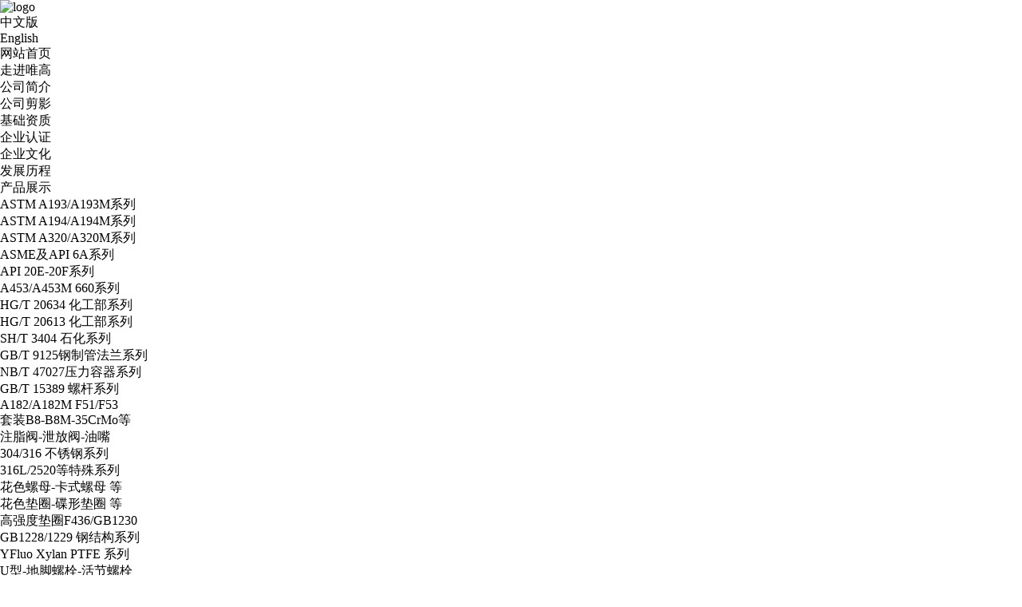

--- FILE ---
content_type: text/html; charset=utf-8
request_url: http://www.weigaobzj.com/default.aspx?pageid=2&pageType=detail&id=146
body_size: 40201
content:
<!DOCTYPE html>
<html>
<head>
<meta http-equiv="Content-Type" content="text/html; charset=utf-8">
<meta name="keywords" content="天津唯高五金标准件有限公司">
<meta name="description" content="天津唯高五金标准件有限公司">
<meta name="author" content="天津唯高五金标准件有限公司">
<title>产品展示 --- 天津唯高五金标准件有限公司</title>
<link rel="shortcut icon" href="http://zjwg.a9.nw-host.com/favicon.ico" type="image/x-icon">
<link type="text/css" rel="stylesheet" href="/online_editsite/module_templates/page_common/default/css_style/old_page.css">
<link type="text/css" rel="stylesheet" href="/online_editsite/module_templates/page_common/default/container/styles/page.css">
<script language="javascript">
window.APP_PUBLIC_PATH = "http://mofine.a9.nw-host.com/build/";
window._PAGE_DATA_ = [];
</script>
<script type="text/javascript" src="http://mofine.a9.nw-host.com/build/bower_components/jquery/dist/jquery.min.js"> </script>
<link type="text/css" rel="stylesheet" href="/online_editsite/webjsonhtml_ashx/web_cssOnlineEditing.ashx?isEditing=0">
<script src="/online_editsite/webjsonhtml_ashx/web_jsOnlineEditing.ashx?isEditing=0"> </script> </link>
<link rel="icon" href="http://zjwg.a9.nw-host.com/favicon.ico" type="image/x-icon">
<link rel="alternate" type="application/rss+xml" href="/cn/rss/rss_products.xml" title="RSS 2.0 for (天津唯高五金标准件有限公司)产品展示">
<link rel="alternate" type="application/atom+xml" href="/cn/atom/atom_products.xml" title="Atom 1.0 for (天津唯高五金标准件有限公司)产品展示">
<link rel="stylesheet" type="text/css" href="/templates/css_style/layout.css">
<script type="text/javascript" src="/jscript/more_sort.js"></script>
<script type="text/javascript" src="/jscript/public.js"></script>
<script type="text/javascript" src="/jscript/usefor_user.js"></script>
<script type="text/javascript" src="/jscript/ajax.js" language="javascript"></script>
<script type="text/javascript" src="/jscript/new_common.js" language="javascript"></script>
<script type="text/javascript" src="/jscript/swfobject.js"></script>
<script type="text/javascript" src="/jscript/domtab.js" language="javascript"></script>
<script type="text/javascript" src="/templates/jscript/temp_public.js" language="javascript"></script>
<script type="text/javascript" src="/onlinejs/siteedit_initjs.asp"></script>

<script type="text/javascript" src="/templates/jscript/menu/ddsmoothmenu.js">
</script><!--[if IE 6]><script src="/templates/jscript/pngAlaph.js"></script>
<script>
			DD_belatedPNG.fix('.line,.container,.i_n_list,h3,tt,img,div,li,ul,a,a:hober,.png,.navactive:hover,.nava:hover,.selected,.navaactive,.navactive');
		</script><![endif]--></head>
<body><div style="height: 0px; width: 100%; position: relative;">
<div data-type="container" data-id="old-default" id="old-default" class="old-default"> <style type="text/css">#old-default{width: 980px; }</style>
</div>
</div>
<div style="height: 0px; width: 100%; position: relative;">
<div data-type="container" data-id="page-default" id="page-default" class="page-default"> </div>
</div>
<style type="text/css">
            /*----设置BODY下顶级子模块样式-----*/
            #page-default{
                width: 1024px; 
            }
        </style>

<div class="header clearfix">
<div class="header_in">
<div class="logo" id="com_logo" editok="online">
<a href="/">
<img src="/upload/weblogo/2016052510253189.jpg" alt="logo">
</a>
</div>
<div class="language">
<li class="color">
<a href="/?lanid=1">中文版</a>
</li>
<li class="color">
<a href="/?lanid=2">English</a>
</li>
</div>
<div class="i_nav clearfix" id="com_mainmenu" editok="online">
<div id="smoothmenu1" class="ddsmoothmenu">
<ul>
<li class="navline">
<a href="/default.aspx?pageid=1" class="nava">网站首页</a>
</li>
<li class="navline">
<a href="/default.aspx?pageid=62" class="nava">走进唯高</a>
<ul>
<li>
<a href="/default.aspx?pageid=63">公司简介</a>
</li>
<li>
<a href="/default.aspx?pageid=64">公司剪影</a>
</li>
<li>
<a href="/default.aspx?pageid=65">基础资质</a>
</li>
<li>
<a href="/default.aspx?pageid=66">企业认证</a>
</li>
<li>
<a href="/default.aspx?pageid=69">企业文化</a>
</li>
<li>
<a href="/default.aspx?pageid=68">发展历程</a>
</li>
</ul>
</li>
<li class="navline">
<a href="/default.aspx?pageid=2" class="navaactive">产品展示</a>
<ul>
<li>
<a href="/default.aspx?pageid=2&amp;sortid=49">ASTM A193/A193M系列</a>
</li>
<li>
<a href="/default.aspx?pageid=2&amp;sortid=50">ASTM A194/A194M系列</a>
</li>
<li>
<a href="/default.aspx?pageid=2&amp;sortid=51">ASTM A320/A320M系列</a>
</li>
<li>
<a href="/default.aspx?pageid=2&amp;sortid=52">ASME及API 6A系列</a>
</li>
<li>
<a href="/default.aspx?pageid=2&amp;sortid=173">API 20E-20F系列</a>
</li>
<li>
<a href="/default.aspx?pageid=2&amp;sortid=54">A453/A453M 660系列</a>
</li>
<li>
<a href="/default.aspx?pageid=2&amp;sortid=53">HG/T 20634 化工部系列</a>
</li>
<li>
<a href="/default.aspx?pageid=2&amp;sortid=141">HG/T 20613 化工部系列</a>
</li>
<li>
<a href="/default.aspx?pageid=2&amp;sortid=142">SH/T 3404 石化系列</a>
</li>
<li>
<a href="/default.aspx?pageid=2&amp;sortid=143">GB/T 9125钢制管法兰系列</a>
</li>
<li>
<a href="/default.aspx?pageid=2&amp;sortid=144">NB/T 47027压力容器系列</a>
</li>
<li>
<a href="/default.aspx?pageid=2&amp;sortid=145">GB/T 15389 螺杆系列</a>
</li>
<li>
<a href="/default.aspx?pageid=2&amp;sortid=146">A182/A182M F51/F53</a>
</li>
<li>
<a href="/default.aspx?pageid=2&amp;sortid=147">套装B8-B8M-35CrMo等</a>
</li>
<li>
<a href="/default.aspx?pageid=2&amp;sortid=148">注脂阀-泄放阀-油嘴</a>
</li>
<li>
<a href="/default.aspx?pageid=2&amp;sortid=156">304/316 不锈钢系列</a>
</li>
<li>
<a href="/default.aspx?pageid=2&amp;sortid=149">316L/2520等特殊系列</a>
</li>
<li>
<a href="/default.aspx?pageid=2&amp;sortid=153">花色螺母-卡式螺母 等</a>
</li>
<li>
<a href="/default.aspx?pageid=2&amp;sortid=154">花色垫圈-碟形垫圈 等</a>
</li>
<li>
<a href="/default.aspx?pageid=2&amp;sortid=152">高强度垫圈F436/GB1230</a>
</li>
<li>
<a href="/default.aspx?pageid=2&amp;sortid=155">GB1228/1229 钢结构系列</a>
</li>
<li>
<a href="/default.aspx?pageid=2&amp;sortid=157">YFluo Xylan PTFE 系列</a>
</li>
<li>
<a href="/default.aspx?pageid=2&amp;sortid=150">U型-地脚螺栓-活节螺栓</a>
</li>
<li>
<a href="/default.aspx?pageid=2&amp;sortid=158">吊环螺钉和吊环螺母</a>
</li>
<li>
<a href="/default.aspx?pageid=2&amp;sortid=159">销轴-圆柱销-带孔销</a>
</li>
<li>
<a href="/default.aspx?pageid=2&amp;sortid=160">管法兰用缠绕式垫片</a>
</li>
<li>
<a href="/default.aspx?pageid=2&amp;sortid=161">其他特色产品系列</a>
</li>
<li>
<a href="/default.aspx?pageid=2&amp;sortid=162">非标产品定制系列</a>
</li>
<li>
<a href="/default.aspx?pageid=2&amp;sortid=165">ASTM A307-A563</a>
</li>
</ul>
</li>
<li class="navline">
<a href="/default.aspx?pageid=36" class="nava">质量保证</a>
<ul>
<li>
<a href="/default.aspx?pageid=36&amp;sortid=37">生产能力</a>
</li>
<li>
<a href="/default.aspx?pageid=36&amp;sortid=38">质量控制</a>
</li>
<li>
<a href="/default.aspx?pageid=36&amp;sortid=39">检测能力</a>
</li>
</ul>
</li>
<li class="navline">
<a href="/default.aspx?pageid=50" class="nava">产品标准</a>
<ul>
<li>
<a href="/default.aspx?pageid=51">螺柱产品标准</a>
</li>
<li>
<a href="/default.aspx?pageid=52">螺栓产品标准</a>
</li>
<li>
<a href="/default.aspx?pageid=53">螺母产品标准</a>
</li>
<li>
<a href="/default.aspx?pageid=54">产品材料、性能标准</a>
</li>
</ul>
</li>
<li class="navline">
<a href="/default.aspx?pageid=3" class="nava">新闻中心</a>
<ul>
<li>
<a href="/default.aspx?pageid=3&amp;sortid=123">公司新闻</a>
</li>
<li>
<a href="/default.aspx?pageid=3&amp;sortid=124">行业新闻</a>
</li>
</ul>
</li>
<li class="navline">
<a href="/default.aspx?pageid=5" class="nava">资料下载</a>
</li>
<li>
<a href="/default.aspx?pageid=24" class="nava">联系我们</a>
</li>
</ul>
</div>
</div>
</div>
</div>
<div class="clear">
</div>
<div class="p_banner" id="com_thenm_banner" editok="online">
<div id="otherbanner">
<ul>
<li class="" style="background-image:url('/upload/webbanner/banner3.jpg');display: list-item;">
<div class="wrapper">
<div class="banner_text" style="top: 66px;">
<p class="banner_text1" style="padding-top:0px; padding-bottom:0px;"><a href="#">唯高致力于：工业高中压阀门；海洋、船舶、化学、流体工程； 压力容器；石油化工装备；新能源、环保设备等行业紧固件配套。</a></p>
</div>
</div>
</li>
<li class="" style="background-image:url('/upload/webbanner/2016052811231123.jpg');display:none">
<div class="wrapper">
<div class="banner_text">
<p class="banner_text1"><a href="#">唯高Y牌：高中压紧固件领导品牌！</a></p>
</div>
</div>
</li>
<li class="" style="background-image:url('/upload/webbanner/2024032514250399.jpg');display:none">
<div class="wrapper">
<div class="banner_text">
<p class="banner_text1"><a href="#">唯高Y牌：高中压紧固件领导品牌！</a></p>
</div>
</div>
</li>
</ul>
</div>
<div id="otherbanner_number">
<ul>
<li class="number_select"></li>
<li></li>
<li></li>
</ul>
</div>
</div>
<div class="clear">
</div>
<div class="p_container clearfix">
<div class="edit_nullmodule" id="com_definedkeys_1" editok="online">
</div>
<div class="p_left">
<div class="sidebar" id="com_sort_products" editok="online">
<div class="sortnavt">产品分类<span>Products</span>
</div>
<div id="smoothmenu2" class="ddsmoothmenu-v">
<ul>
<li>
<a href="/default.aspx?pageid=2&amp;sortid=49" class="sortnava">ASTM A193/A193M系列</a>
<ul>
<li>
<a href="/default.aspx?pageid=2&amp;sortid=95">A193/A193M简介</a>
</li>
<li>
<a href="/default.aspx?pageid=2&amp;sortid=84">B7/B7M螺栓-螺柱系列</a>
<ul>
<li>
<a href="/default.aspx?pageid=2&amp;sortid=85">B7/B7M外六角螺栓</a>
</li>
<li>
<a href="/default.aspx?pageid=2&amp;sortid=86">B7/B7M内六角螺栓</a>
</li>
<li>
<a href="/default.aspx?pageid=2&amp;sortid=87">B7/B7M活节螺栓</a>
</li>
<li>
<a href="/default.aspx?pageid=2&amp;sortid=88">B7/B7M法兰面螺栓</a>
</li>
<li>
<a href="/default.aspx?pageid=2&amp;sortid=100">B7/B7M螺柱-双头</a>
</li>
</ul>
</li>
<li>
<a href="/default.aspx?pageid=2&amp;sortid=96">B8/B8M螺栓-螺柱系列</a>
<ul>
<li>
<a href="/default.aspx?pageid=2&amp;sortid=98">B8/B8M外六角螺栓</a>
</li>
<li>
<a href="/default.aspx?pageid=2&amp;sortid=99">B8/B8M内六角螺栓</a>
</li>
<li>
<a href="/default.aspx?pageid=2&amp;sortid=101">B8/B8M活节螺栓</a>
</li>
<li>
<a href="/default.aspx?pageid=2&amp;sortid=102">B8/B8M法兰面螺栓</a>
</li>
<li>
<a href="/default.aspx?pageid=2&amp;sortid=103">B8/B8M螺柱-双头</a>
</li>
<li>
<a href="/default.aspx?pageid=2&amp;sortid=112">B8/B8M-CL2系列</a>
</li>
</ul>
</li>
<li>
<a href="/default.aspx?pageid=2&amp;sortid=97">B16螺栓-螺柱系列</a>
<ul>
<li>
<a href="/default.aspx?pageid=2&amp;sortid=104">B16外六角螺栓</a>
</li>
<li>
<a href="/default.aspx?pageid=2&amp;sortid=108">B16内六角螺栓</a>
</li>
<li>
<a href="/default.aspx?pageid=2&amp;sortid=105">B16螺柱-双头</a>
</li>
</ul>
</li>
<li>
<a href="/default.aspx?pageid=2&amp;sortid=109">B6螺栓-螺柱</a>
</li>
</ul>
</li>
<li>
<a href="/default.aspx?pageid=2&amp;sortid=50" class="sortnava">ASTM A194/A194M系列</a>
<ul>
<li>
<a href="/default.aspx?pageid=2&amp;sortid=120">A194/A194M简介</a>
</li>
<li>
<a href="/default.aspx?pageid=2&amp;sortid=89">Gr.2H等级螺母</a>
</li>
<li>
<a href="/default.aspx?pageid=2&amp;sortid=90">Gr.2HM等级螺母</a>
</li>
<li>
<a href="/default.aspx?pageid=2&amp;sortid=91">Gr.4等级螺母</a>
</li>
<li>
<a href="/default.aspx?pageid=2&amp;sortid=92">Gr.6等级螺母</a>
</li>
<li>
<a href="/default.aspx?pageid=2&amp;sortid=93">Gr.7等级螺母</a>
</li>
<li>
<a href="/default.aspx?pageid=2&amp;sortid=94">Gr.7M等级螺母</a>
</li>
<li>
<a href="/default.aspx?pageid=2&amp;sortid=106">Gr.8等级螺母</a>
</li>
<li>
<a href="/default.aspx?pageid=2&amp;sortid=107">Gr.8M等级螺母</a>
</li>
<li>
<a href="/default.aspx?pageid=2&amp;sortid=163">细牙及超级细牙螺母</a>
</li>
</ul>
</li>
<li>
<a href="/default.aspx?pageid=2&amp;sortid=51" class="sortnava">ASTM A320/A320M系列</a>
<ul>
<li>
<a href="/default.aspx?pageid=2&amp;sortid=111">A320/A320M简介</a>
</li>
<li>
<a href="/default.aspx?pageid=2&amp;sortid=110">L7/L7M外六角螺栓</a>
</li>
<li>
<a href="/default.aspx?pageid=2&amp;sortid=114">L7/L7M内六角螺栓</a>
</li>
<li>
<a href="/default.aspx?pageid=2&amp;sortid=113">L7/L7M螺柱-双头</a>
</li>
<li>
<a href="/default.aspx?pageid=2&amp;sortid=115">B8/B8M螺栓-螺柱系列</a>
</li>
</ul>
</li>
<li>
<a href="/default.aspx?pageid=2&amp;sortid=52" class="sortnava">ASME及API 6A系列</a>
<ul>
<li>
<a href="/default.aspx?pageid=2&amp;sortid=116">SA-193/194/320简介</a>
</li>
<li>
<a href="/default.aspx?pageid=2&amp;sortid=166">ASME 六角螺栓系列</a>
</li>
<li>
<a href="/default.aspx?pageid=2&amp;sortid=167">ASME 六角螺母系列</a>
</li>
<li>
<a href="/default.aspx?pageid=2&amp;sortid=168">ASME 螺柱-双头系列</a>
</li>
<li>
<a href="/default.aspx?pageid=2&amp;sortid=170">ASME 垫圈系列</a>
</li>
<li>
<a href="/default.aspx?pageid=2&amp;sortid=174">API 6A螺栓和螺母</a>
</li>
</ul>
</li>
<li>
<a href="/default.aspx?pageid=2&amp;sortid=173" class="sortnava">API 20E-20F系列</a>
</li>
<li>
<a href="/default.aspx?pageid=2&amp;sortid=54" class="sortnava">A453/A453M 660系列</a>
</li>
<li>
<a href="/default.aspx?pageid=2&amp;sortid=53" class="sortnava">HG/T 20634 化工部系列</a>
</li>
<li>
<a href="/default.aspx?pageid=2&amp;sortid=141" class="sortnava">HG/T 20613 化工部系列</a>
</li>
<li>
<a href="/default.aspx?pageid=2&amp;sortid=142" class="sortnava">SH/T 3404 石化系列</a>
</li>
<li>
<a href="/default.aspx?pageid=2&amp;sortid=143" class="sortnava">GB/T 9125钢制管法兰系列</a>
</li>
<li>
<a href="/default.aspx?pageid=2&amp;sortid=144" class="sortnava">NB/T 47027压力容器系列</a>
</li>
<li>
<a href="/default.aspx?pageid=2&amp;sortid=145" class="sortnava">GB/T 15389 螺杆系列</a>
</li>
<li>
<a href="/default.aspx?pageid=2&amp;sortid=146" class="sortnava">A182/A182M F51/F53</a>
</li>
<li>
<a href="/default.aspx?pageid=2&amp;sortid=147" class="sortnava">套装B8-B8M-35CrMo等</a>
</li>
<li>
<a href="/default.aspx?pageid=2&amp;sortid=148" class="sortnava">注脂阀-泄放阀-油嘴</a>
</li>
<li>
<a href="/default.aspx?pageid=2&amp;sortid=156" class="sortnava">304/316 不锈钢系列</a>
</li>
<li>
<a href="/default.aspx?pageid=2&amp;sortid=149" class="sortnava">316L/2520等特殊系列</a>
</li>
<li>
<a href="/default.aspx?pageid=2&amp;sortid=153" class="sortnava">花色螺母-卡式螺母 等</a>
</li>
<li>
<a href="/default.aspx?pageid=2&amp;sortid=154" class="sortnava">花色垫圈-碟形垫圈 等</a>
</li>
<li>
<a href="/default.aspx?pageid=2&amp;sortid=152" class="sortnava">高强度垫圈F436/GB1230</a>
</li>
<li>
<a href="/default.aspx?pageid=2&amp;sortid=155" class="sortnava">GB1228/1229 钢结构系列</a>
</li>
<li>
<a href="/default.aspx?pageid=2&amp;sortid=157" class="sortnava">YFluo Xylan PTFE 系列</a>
</li>
<li>
<a href="/default.aspx?pageid=2&amp;sortid=150" class="sortnava">U型-地脚螺栓-活节螺栓</a>
</li>
<li>
<a href="/default.aspx?pageid=2&amp;sortid=158" class="sortnava">吊环螺钉和吊环螺母</a>
</li>
<li>
<a href="/default.aspx?pageid=2&amp;sortid=159" class="sortnava">销轴-圆柱销-带孔销</a>
</li>
<li>
<a href="/default.aspx?pageid=2&amp;sortid=160" class="sortnava">管法兰用缠绕式垫片</a>
</li>
<li>
<a href="/default.aspx?pageid=2&amp;sortid=161" class="sortnava">其他特色产品系列</a>
</li>
<li>
<a href="/default.aspx?pageid=2&amp;sortid=162" class="sortnava">非标产品定制系列</a>
</li>
<li>
<a href="/default.aspx?pageid=2&amp;sortid=165" class="sortnava">ASTM A307-A563</a>
</li>
</ul>
</div>
</div>
<div class="p_con">
<div class="title02">
<h3>contact</h3>
<span>Contact Us</span>
</div>
<div class="p_con_c" id="com_singles_contact" editok="online"><div><strong><span style="font-size: 12px;">公司名称：天津唯高五金标准件有限公司</span></strong><span style="font-size: 12px;"><br>联系人:程万东 先生&nbsp;（大区经理）<br>电话：022-87802022<br>传真：022-<span style="font-size: 12px; text-wrap: wrap;">87802022</span></span><div><span style="font-size: 12px;">手机：<span style="font-size: 12px; white-space: normal;">13920030322，</span><span style="font-size: 12px; text-wrap: wrap;">13957508520</span></span></div><div><span style="font-size: 12px;"></span><span style="font-size: 12px;">刘姐：15222898723，<span style="font-size: 12px;">15222898788</span></span></div><div><span style="font-size: 12px;">地址：天津市 南开区<span style="font-size: 12px; white-space: normal;">新南马路五金城1区36栋110号</span></span></div><div><span style="font-size: 12px;">邮政编码：300112</span></div><span style="font-size: 12px;">邮件留言：</span><a style="text-decoration: underline; font-size: 12px;" href="http://tjweigao.b2b168.com/message.aspx" rel="nofollow"><span style="font-size: 12px;">在线询价</span></a><br><span style="font-size: 12px;">Messager：</span><a rel="nofollow"><img title="125170091" alt="125170091" src="http://wpa.qq.com/pa?p=1:125170091:1" border="0"></a><br><span style="font-size: 12px;">Q Q号码：</span><a style="text-decoration: underline; font-size: 12px;" title="QQ在线联系" href="tencent://message/?uin=125170091;Site=;Menu=yes"><span style="font-size: 12px;">125170091</span></a><span style="font-size: 12px;">&nbsp;<br></span><div><span style="font-size: 12px;"><span style="font-size: 12px;">&nbsp; &nbsp; &nbsp; &nbsp; &nbsp; &nbsp; &nbsp;：<span style="font-size: 12px;"></span><a style="text-decoration: underline; font-size: 12px;" title="QQ在线联系" href="tencent://message/?uin=125170091;Site=;Menu=yes"><span style="font-size: 12px;">1015213953</span></a><span style="font-size: 12px;"> </span></span><br>联系邮箱：</span></div><div><a style="text-decoration: underline; font-size: 12px;" href="mailto:yywgcx@163.com"><span style="font-size: 12px;">yywgcx@163.com</span></a></div><div><a style="text-decoration: underline; font-size: 12px;" href="mailto:yyweigao@163.com"><span style="font-size: 12px;">yyweigao@163.com</span></a></div><div><span style="font-size: 12px;">公司主页：&nbsp; <br></span><div><a style="text-decoration: underline; font-size: 12px;" class="mBlue" href="http://www.weigaobzj.com/" target="_blank"><span style="font-size: 12px;">http://www.weigaobzj.com</span></a><br></div></div></div></div>
</div>
<div class="edit_nullmodule" id="com_definedkeys_3" editok="online">
</div>
</div>
<div class="p_right">
<div class="p_right_bg">
<div class="title03" id="com_pmodule_the_viewtitle" editok="online"><h3>产品展示</h3>
<span>当前位置：<a href="/default.aspx">首页</a>&gt; <a id="position_nowtitle">产品展示</a></span>
</div>
<div class="p_about">
<div id="com_thenm_list" editok="online" class="content">
<div class="productview">
<h1 class="producttitle">Gr.B8/8等级四方头非标螺柱/螺母套装</h1>
<div class="productinfos">
<ul></ul>
</div>
<div class="productremark">
<p class="title">详细说明</p><script type="text/javascript" src="/ajax_asp/api_plus/view_permissions.asp?menuid=2&id=146"></script>
<div><div><div style="text-align: center;"><div><img alt="非标1.jpg" src="/upload/ueditor/image/20160613/14657889753439207.jpg" title="非标1.jpg"></div><div><br><p style="margin: 0px; padding: 0px; max-width: 100%; box-sizing: border-box !important; word-wrap: break-word !important; clear: both; min-height: 1em; white-space: pre-wrap; font-size: 16px; font-style: normal; font-variant: normal; font-weight: normal; letter-spacing: normal; orphans: auto; text-align: start; text-indent: 0px; text-transform: none; widows: 1; word-spacing: 0px; -webkit-text-stroke-width: 0px; color: rgb(45, 93, 125); font-family: 宋体; line-height: 1.5em; background-color: rgb(255, 255, 255);"><span style="font-size: 18px;"><strong style="margin: 0px; padding: 0px; max-width: 100%; box-sizing: border-box !important; word-wrap: break-word !important; line-height: 1.5em;"><span style="margin: 0px; padding: 0px; max-width: 100%; box-sizing: border-box ! important; word-wrap: break-word ! important;">唯高标准件私人定制：</span></strong></span></p><p style="margin: 0px; padding: 0px; max-width: 100%; box-sizing: border-box !important; word-wrap: break-word !important; clear: both; min-height: 1em; white-space: pre-wrap; font-size: 16px; font-style: normal; font-variant: normal; font-weight: normal; letter-spacing: normal; orphans: auto; text-align: start; text-indent: 0px; text-transform: none; widows: 1; word-spacing: 0px; -webkit-text-stroke-width: 0px; color: rgb(45, 93, 125); font-family: 宋体; line-height: 1.5em; background-color: rgb(255, 255, 255);"><span style="font-size: 18px;"><strong style="margin: 0px; padding: 0px; max-width: 100%; box-sizing: border-box !important; word-wrap: break-word !important;"><span style="margin: 0px; padding: 0px; max-width: 100%; box-sizing: border-box ! important; word-wrap: break-word ! important; font-size: 18px; line-height: 1.5em;"> &nbsp; &nbsp; A193/A194 Gr.B8/8等级</span></strong><strong style="margin: 0px; padding: 0px; max-width: 100%; box-sizing: border-box !important; word-wrap: break-word !important; font-size: 18px; line-height: 1.5em;"><strong style="margin: 0px; padding: 0px; max-width: 100%; box-sizing: border-box !important; word-wrap: break-word !important; color: rgb(45, 93, 125); font-family: 宋体; line-height: 1.5em; white-space: pre-wrap;"><span style="margin: 0px; padding: 0px; max-width: 100%; box-sizing: border-box ! important; word-wrap: break-word ! important; font-size: 18px;">四方头非标螺柱/螺母套装</span></strong>。</strong></span></p><p style="margin: 0px; padding: 0px; max-width: 100%; box-sizing: border-box ! important; word-wrap: break-word ! important; clear: both; min-height: 1em; white-space: pre-wrap; font-size: 16px; font-style: normal; font-variant: normal; font-weight: normal; letter-spacing: normal; text-align: center; text-indent: 0px; text-transform: none; word-spacing: 0px; color: rgb(45, 93, 125); font-family: 宋体; line-height: 1.5em; background-color: rgb(255, 255, 255);"><br></p><p style="margin: 0px; padding: 0px; max-width: 100%; box-sizing: border-box ! important; word-wrap: break-word ! important; clear: both; min-height: 1em; white-space: pre-wrap; font-size: 16px; font-style: normal; font-variant: normal; font-weight: normal; letter-spacing: normal; text-align: center; text-indent: 0px; text-transform: none; word-spacing: 0px; color: rgb(45, 93, 125); font-family: 宋体; line-height: 1.5em; background-color: rgb(255, 255, 255);"><br></p><p style="margin: 0px; padding: 0px; max-width: 100%; box-sizing: border-box !important; word-wrap: break-word !important; clear: both; min-height: 1em; white-space: pre-wrap; font-size: 16px; font-style: normal; font-variant: normal; font-weight: normal; letter-spacing: normal; orphans: auto; text-align: start; text-indent: 0px; text-transform: none; widows: 1; word-spacing: 0px; -webkit-text-stroke-width: 0px; color: rgb(45, 93, 125); font-family: 宋体; line-height: 1.5em; background-color: rgb(255, 255, 255);"><span style="font-size: 16px;"><strong style="margin: 0px; padding: 0px; max-width: 100%; box-sizing: border-box !important; word-wrap: break-word !important; font-size: 18px; line-height: 1.5em;"><strong style="margin: 0px; padding: 0px; max-width: 100%; box-sizing: border-box !important; word-wrap: break-word !important; font-size: 18px; line-height: 1.5em;"><span style="font-family: 微软雅黑; color: rgb(51, 51, 51);"><strong>1、螺柱：按图非标。</strong></span></strong></strong></span></p><p style="margin: 0px; padding: 0px; max-width: 100%; box-sizing: border-box !important; word-wrap: break-word !important; clear: both; min-height: 1em; white-space: pre-wrap; font-size: 16px; font-style: normal; font-variant: normal; font-weight: normal; letter-spacing: normal; orphans: auto; text-align: start; text-indent: 0px; text-transform: none; widows: 1; word-spacing: 0px; -webkit-text-stroke-width: 0px; color: rgb(45, 93, 125); font-family: 宋体; line-height: 1.5em; background-color: rgb(255, 255, 255);"><span style="font-size: 16px;"><strong style="margin: 0px; padding: 0px; max-width: 100%; box-sizing: border-box !important; word-wrap: break-word !important; font-size: 18px; line-height: 1.5em;"><strong style="margin: 0px; padding: 0px; max-width: 100%; box-sizing: border-box !important; word-wrap: break-word !important; font-size: 18px; line-height: 1.5em;"><span style="font-size: 16px; font-family: 微软雅黑; color: rgb(51, 51, 51);"><strong><br></strong></span></strong></strong></span></p><p style="background: white none repeat scroll 0% 0%; font-size-adjust: none; font-stretch: normal; text-align: left;"><span style="font-size: 16px;"><strong style="margin: 0px; padding: 0px; max-width: 100%; box-sizing: border-box !important; word-wrap: break-word !important; font-size: 18px; line-height: 1.5em;"><span style="font-size: 16px; font-family: 微软雅黑; color: rgb(51, 51, 51);"><strong>2、螺母可选外型标准尺寸有：</strong></span></strong><span style="color: rgb(51, 51, 51); font-size: 16px;"><span style="font-size: 16px; font-family: 微软雅黑; color: rgb(51, 51, 51);"><span style="color: rgb(51, 51, 51); font-family: Arial; font-size: 16px;">GB/T6170</span>、<span style="color: rgb(51, 51, 51); font-family: Arial; font-size: 16px;">GB<span style="color: rgb(51, 51, 51); font-family: Arial; font-size: 16px;">/T</span>6172</span>、<span style="color: rgb(51, 51, 51); font-family: Arial; font-size: 16px;">GB<span style="color: rgb(51, 51, 51); font-family: Arial; font-size: 16px;">/T</span>6175</span>、</span><span style="font-size: 16px; font-family: Arial; color: rgb(51, 51, 51);">GB<span style="color: rgb(51, 51, 51); font-family: Arial; font-size: 16px;">/T</span>9125</span><span style="font-size: 16px; font-family: 微软雅黑; color: rgb(51, 51, 51);">（大六角）、</span><span style="font-size: 16px; font-family: Arial; color: rgb(51, 51, 51);">HG<span style="color: rgb(51, 51, 51); font-family: Arial; font-size: 16px;">/T</span>20634</span><span style="font-size: 11pt; font-family: 微软雅黑; color: rgb(51, 51, 51);">（专用）、<span style="color: rgb(51, 51, 51); font-family: Arial; font-size: 16px;">HG<span style="color: rgb(51, 51, 51); font-family: Arial; font-size: 16px;">/T</span>20613</span>（专用）、<span style="color: rgb(51, 51, 51); font-family: Arial; font-size: 16px;">SH<span style="color: rgb(51, 51, 51); font-family: Arial; font-size: 16px;">/T</span>3404</span>、</span><span style="font-size: 16px; font-family: Arial; color: rgb(51, 51, 51);">DIN934<span style="color: rgb(51, 51, 51); font-family: 微软雅黑; font-size: 16px;">、<span style="color: rgb(51, 51, 51); font-size: 16px; font-family: arial,helvetica,sans-serif;">ISO4032、ISO4035</span><span style="font-size: 16px; font-family: Arial; color: rgb(51, 51, 51);"><span style="color: rgb(51, 51, 51); font-family: 微软雅黑; font-size: 16px;">、</span>UNI5587<span style="color: rgb(51, 51, 51); font-family: 微软雅黑; font-size: 16px;">重型、</span>UNI5588、</span></span>ANSI(UNC/UNF/UN)<span style="color: rgb(51, 51, 51); font-family: 微软雅黑; font-size: 16px;">美制标准粗牙</span>/<span style="color: rgb(51, 51, 51); font-family: 微软雅黑; font-size: 16px;">细牙</span>/8<span style="color: rgb(51, 51, 51); font-family: 微软雅黑; font-size: 16px;">牙恒牙、</span>ANSI/ASME B18.2.2<span style="color: rgb(51, 51, 51); font-family: 微软雅黑; font-size: 16px;">美制重型、</span>ASME B18.2.4.1M<span style="color: rgb(51, 51, 51); font-family: 微软雅黑; font-size: 16px;">、</span>ASME B18.2.4.2M<span style="color: rgb(51, 51, 51); font-family: 微软雅黑; font-size: 16px;">、</span>ASME B18.2.4.3M<span style="color: rgb(51, 51, 51); font-family: 微软雅黑; font-size: 16px;">、</span>ASME B18.2.4.6M<span style="color: rgb(51, 51, 51); font-family: 微软雅黑; font-size: 16px;">米制六角螺母等。</span></span></span></span></p><p style="background: white none repeat scroll 0% 0%; font-size-adjust: none; font-stretch: normal; text-align: left;"><span style="color: rgb(51, 51, 51); font-family: 微软雅黑; font-size: 16px;"><br></span></p><p style="background: white none repeat scroll 0% 0%; font-size-adjust: none; font-stretch: normal; text-align: left;"><span style="color: rgb(51, 51, 51); font-size: 16px;"><span style="color: rgb(51, 51, 51); font-family: 微软雅黑; font-size: 16px;"></span><strong> 选用材料：</strong><span style="font-family: arial,helvetica,sans-serif; color: rgb(51, 51, 51); line-height: 24px; font-size: 16px; white-space: normal; background-color: rgb(255, 255, 255);">AISI 304</span><span style="color: rgb(51, 51, 51); line-height: 24px; font-family: 微软雅黑; font-size: 16px;"></span>。<strong><br></strong></span></p><p style="background: white none repeat scroll 0% 0%; font-size-adjust: none; font-stretch: normal;"><span style="color: rgb(51, 51, 51); font-size: 16px;"><strong><br></strong></span></p><p style="background: white none repeat scroll 0% 0%; font-size-adjust: none; font-stretch: normal; text-align: left;"><span style="color: rgb(51, 51, 51); font-size: 16px;"><strong>表面处理：</strong><span style="font-size: 16px; color: rgb(0, 0, 0); line-height: 25px; font-family: 宋体; white-space: normal; background-color: rgb(255, 255, 255);">本色。</span></span></p><div style="margin: 0px; padding: 0px; max-width: 100%; box-sizing: border-box ! important; word-wrap: break-word ! important; clear: both; min-height: 1em; white-space: pre-wrap; font-size: 16px; font-style: normal; font-variant: normal; font-weight: normal; letter-spacing: normal; text-align: center; text-indent: 0px; text-transform: none; word-spacing: 0px; color: rgb(45, 93, 125); font-family: 宋体; line-height: 1.5em; background-color: rgb(255, 255, 255);"><img alt="QQ图片20160613114034.jpg" src="/upload/ueditor/image/20160613/14657903175397382.jpg" title="QQ图片20160613114034.jpg"><div><br><div><img alt="QQ图片20160613113952.jpg" src="/upload/ueditor/image/20160613/14657903328332106.jpg" title="QQ图片20160613113952.jpg"><br></div></div></div><p style="background: white none repeat scroll 0% 0%; font-size-adjust: none; font-stretch: normal; text-align: left;"><span style="color: rgb(51, 127, 229); font-family: 宋体; font-size: 16px;"><br></span></p><p style="background: white none repeat scroll 0% 0%; font-size-adjust: none; font-stretch: normal; text-align: center;"><span style="color: rgb(51, 127, 229); font-family: 宋体; font-size: 16px;"><img alt="8螺母.jpg" src="/upload/ueditor/image/20160613/14657914905621229.jpg" title="8螺母.jpg"></span></p><p style="background: white none repeat scroll 0% 0%; font-size-adjust: none; font-stretch: normal; text-align: left;"><span style="color: rgb(51, 127, 229); font-family: 宋体; font-size: 16px;"><br></span></p><p style="background: white none repeat scroll 0% 0%; font-size-adjust: none; font-stretch: normal; text-align: left;"><span style="font-size: 16px;"><span style="color: rgb(51, 127, 229); font-family: 宋体; font-size: 16px;">欢迎新老客户来电来函洽谈！</span><span style="font-family: Tahoma; font-size: 16px;"></span></span></p><p style="margin: 0px; padding: 0px; max-width: 100%; box-sizing: border-box ! important; word-wrap: break-word ! important; clear: both; min-height: 1em; white-space: pre-wrap; font-size: 16px; font-style: normal; font-variant: normal; font-weight: normal; letter-spacing: normal; text-align: left; text-indent: 0px; text-transform: none; word-spacing: 0px; color: rgb(45, 93, 125); font-family: 宋体; line-height: 1.5em; background-color: rgb(255, 255, 255);"><span style="font-size: 16px;"><span style="color: rgb(51, 127, 229); font-family: 宋体; font-size: 16px;">移动端微信公众平台上线了：欢迎关注</span><span style="color: rgb(51, 127, 229); font-family: Tahoma; font-size: 16px;">weigaotj</span><span style="color: rgb(51, 127, 229); font-family: 宋体; font-size: 16px;">。</span></span></p></div></div></div></div>
<script type="text/javascript" src="/ajax_asp/countview_hits.asp?menuid=2&id=146"></script>
<div id="infocomments_statusid" class="xweb-ajaxmsg"></div>
                    <div id="infocomments_xweb-ajax-div" class="xweb-ajaxdiv">这里已调用系统的信息评论模块,无需修改!</div>
                    <script type="text/javascript" language="javascript">
						var infocomments_menuId=2;
						var infocomments_varIdVal=146;
                        var infocomments_getHtmlFile="/ajax_asp/api_plus/info_comments.asp";
						infocomments_getHtmlFile=infocomments_getHtmlFile + "?menuid=" + infocomments_menuId;
						infocomments_getHtmlFile=infocomments_getHtmlFile + "&itemid=" + infocomments_varIdVal;
                        showajax_div("infocomments_statusid","infocomments_xweb-ajax-div","xweb-ajaxdiv",infocomments_getHtmlFile,0);
                    </script>
<div id="commentslist_statusid" class="xweb-ajaxmsg"></div>
                    <div id="commentslist_xweb-ajax-div" class="xweb-ajaxdiv">这里已调用系统的评论列表模块,无需修改!</div>
                    <script type="text/javascript" language="javascript">
						var commentslist_pageVal=1;
						var commentslist_menuId=2;
						var commentslist_varIdVal=146;
                        var commentslist_getHtmlFile="/ajax_asp/api_plus/comments_list.asp";
						commentslist_getHtmlFile=commentslist_getHtmlFile + "?page=" + commentslist_pageVal;
						commentslist_getHtmlFile=commentslist_getHtmlFile + "&menuid=" + commentslist_menuId;
						commentslist_getHtmlFile=commentslist_getHtmlFile + "&itemid=" + commentslist_varIdVal;
                        showajax_div("commentslist_statusid","commentslist_xweb-ajax-div","xweb-ajaxdiv",commentslist_getHtmlFile,0);
                    </script></div>
<div class="prevnext"> 
            <span class="prevrecord">上一条: <a href="/default.aspx?pageid=2&amp;pageType=detail&amp;id=147" title="Gr.B7/2H等级PTFE特氟龙涂覆螺柱/螺母组合套装">Gr.B7/2H等级PTFE特氟龙涂覆螺柱/螺母组合套装</a>
</span>
<span class="nextrecord">下一条: <a href="/default.aspx?pageid=2&amp;pageType=detail&amp;id=145" title="热浸锌Gr.B7/7M 四方头非标双头螺柱/螺母套装">热浸锌Gr.B7/7M 四方头非标双头螺柱/螺母套装</a>
</span>
</div>
</div>
</div>
</div>
</div>
<div class="edit_nullmodule" id="com_definedkeys_2" editok="online">
</div>
</div>
<div class="clear">
</div>
<div class="edit_nullmodule" id="com_definedkeys_4" editok="online">
</div>
</div>
<div class="clear">
</div>
<div class="footer clearfix">
<div class="footer_nav" id="com_othermenu" editok="online">
<a href="/default.aspx?pageid=1" class="othermenu_a">网站首页</a>
			|
			<a href="/default.aspx?pageid=3" class="othermenu_a">新闻中心</a>
			|
			<a href="/default.aspx?pageid=2" class="othermenu_a">产品展示</a>
			|
			<a href="/default.aspx?pageid=24" class="othermenu_a">联系我们</a>
			|
			<a href="/sitemap.html" class="othermenu_a" target="_blank">All-Link</a>
</div>
<div class="copyright" id="com_copyright" editok="online">
<div id="com_copyright" editok="online"><div>天津唯高五金标准件有限公司&nbsp; 技术支持：天津铭轩海祖网络科技有限公司</div><script type="text/javascript" language="javascript">changeNoImage();</script>
</div>
</div>
<div class="jsq" id="com_webcounter" editok="online">
<span id="com_webcounter" editok="online"> 
		<script language="javascript" src="/webcounter/counter.js"></script>
<script language="javascript" src="/webcounter/show_counter.js"></script>
<script language="javascript">
						var the_newwcounter=now_wcounter.toString();
						var ncounter_len=the_newwcounter.length;
						var show_counternum=6;
						var counter_imgpath="/webcounter/10/";
						document.write(get_imgcounter());
					</script>
</span>
</div>
<div class="m_background" id="com_rotationbg" editok="online">
</div>
<script type="text/javascript">
            var bg_obj="main_container";
            var theimgs=new Array();
            var bg_type=0;	//0表示背景图片，1表示背景颜色
            var rotation_time=6000;	//表示背景轮换的间隔时间
            
            if(window.attachEvent)
            {
                window.attachEvent('onload',auto_chgbg);
            }
            else if(window.addEventListener)
            {
                window.addEventListener('load',auto_chgbg,false);
            }
            </script>
<embed src="/upload/webbgmusic/2016061509315134.mp3" autostart="true" loop="true" hidden="true">
<div class="clear">
</div>
<div id="com_adsinfo" editok="online"> 
						    </div>
</div>
<div class="edit_box" id="quickEditor" style="display: none; position: absolute;z-index:101;">
<div class="edit_mask" style="z-index: 1001;" id="edit_mask" onmousedown="mouseDown()" onmouseout="mouseOut(this);" title="双击编辑内容"></div>
<div class="edit_btn_bar">
<img alt="点击编辑内容" id="imgEditIco" src="/onlinecss/images/editor_02.gif" onclick="">
<img alt="点击编辑标题" id="imgEditTit" src="/onlinecss/images/edit_titico.gif" onclick="">
<a href="#"><img alt="向上移动" id="imgBtnUp" src="/onlinecss/images/editor_03.gif" onclick=""></a>
<a href="#"><img alt="向下移动" id="imgBtnDown" src="/onlinecss/images/editor_04.gif" onclick=""></a>
<img alt="点击新增模块" id="imgBtnAdd" src="/onlinecss/images/module_add.gif" onclick="">
<a href="#"><img alt="点击删除" id="imgBtnDel" src="/onlinecss/images/editor_del.gif" onclick=""></a>
</div>
</div>
<a id="moveActiveObj" href="#" style="display: none;"></a>
<div class="popCloseBtn" id="popCloseBtn" style="display:none;" title="点击这里自动隐藏" onclick="displayNoneObj(this)"><a href="javascript:void(0);" title="关闭返回" onclick="popwin.Close()"><img src="/onlinecss/images/popbtm_close.gif">关闭返回</a></div>
<script src="/onlinejs/popeditwin/popscrollfloat.js" type="text/javascript"></script>
<script src="/onlinejs/popeditwin/untilcommon.js" type="text/javascript"></script>
<script src="/onlinejs/popeditwin/windowclass.js" type="text/javascript"></script>
<script src="/onlinejs/popeditwin/onlineedit_page.js" type="text/javascript"></script>
<script src="/onlinejs/siteedit_config.asp?nmindex=products_32_60_10" type="text/javascript"></script>
<script src="/onlinejs/siteedit_overjs.asp" language="javascript" type="text/javascript"></script>

<script language="javascript" type="text/javascript" src="/templates/jscript/banner/jquery.otherbanner.js">
</script>
<script src="/online_editsite/webjsonhtml_ashx/web_extendBodyBottomJs.ashx"></script>
<link type="text/css" rel="stylesheet" href="/online_editsite/webjsonhtml_ashx/web_extendBodyBottomCss.ashx">
 </body>
</html>


--- FILE ---
content_type: text/html; Charset=utf-8
request_url: http://www.weigaobzj.com/ajax_asp/countview_hits.asp?menuid=2&id=146
body_size: 176
content:

            if(document.getElementById("show_countview"))
            {
            	document.getElementById("show_countview").innerHTML="403";
            }
            

--- FILE ---
content_type: text/html; Charset=utf-8
request_url: http://www.weigaobzj.com/ajax_asp/api_plus/info_comments.asp?menuid=2&itemid=146
body_size: 2190
content:

<html>
<head>
<meta http-equiv="Content-Type" content="text/html; charset=UTF-8" />
<meta name="keywords" content="天津唯高五金标准件有限公司" />
<meta name="description" content="天津唯高五金标准件有限公司" />
<meta name="author" content="天津唯高五金标准件有限公司" />
<title>天津唯高五金标准件有限公司---</title>
<meta name="viewport" content="width=device-width,initial-scale=1.0, minimum-scale=1.0, maximum-scale=1.0, user-scalable=no" />

<script src="/jscript/public.js" language="javascript" type="text/javascript"></script>
<script src="/jscript/usefor_user.js" language="javascript" type="text/javascript"></script>

</head>
<body>
<link rel="stylesheet" type="text/css" href="/templates/api_plus/styles/plus_style.css" />
<form id="infocomments_frm" name="infocomments_frm" action="/ajax_asp/api_plus/comments_check.asp" method="post" class="interactform">
<input type="hidden" name="chk" value="yes" />
<input type="hidden" name="viewurlpath" value="http://www.weigaobzj.com/default.aspx?pageid=2&amp;pageType=detail&amp;id=146" />
<input type="hidden" name="menuid" value="2" />
<input type="hidden" name="itemid" value="146" />
<input type="hidden" id="username" name="username" value="本站网友" />
<div class="comments_formtit"> 网友评论 </div>
<div class="form_info formColor_0"><strong>用户昵称：</strong>
<input type="text" id="commentstopic" name="commentstopic" maxlength="50" value="本站网友" />
<span class="formColor_3"> *</span></div>
<div class="clear"></div>
<div class="form_info formColor_1"><strong>评论内容：</strong>
<textarea id="commentsInfos" name="commentsInfos" style=""></textarea>
<span class="formColor_3"> *</span></div>
<div class="clear"></div>
<div class="form_info formColor_0">
<input type="button" name="add_btn" value=" 发表评论 " onClick="checknull_val('infocomments_frm','commentstopic','请输入您的用户昵称!','commentsinfos','请输入评论内容!');" class="frm_button" />请文明评论, 共创和谐互联网环境!</div>
</form>
<script language="javascript" defer="defer">changeNoImage();</script></body>
</html>

--- FILE ---
content_type: text/html; Charset=utf-8
request_url: http://www.weigaobzj.com/ajax_asp/api_plus/comments_list.asp?page=1&menuid=2&itemid=146
body_size: 1267
content:

<html>
<head>
<meta http-equiv="Content-Type" content="text/html; charset=UTF-8" />
<meta name="keywords" content="天津唯高五金标准件有限公司" />
<meta name="description" content="天津唯高五金标准件有限公司" />
<meta name="author" content="天津唯高五金标准件有限公司" />
<title>天津唯高五金标准件有限公司---</title>
<meta name="viewport" content="width=device-width,initial-scale=1.0, minimum-scale=1.0, maximum-scale=1.0, user-scalable=no" />

<script src="/jscript/public.js" language="javascript" type="text/javascript"></script>
<script src="/jscript/usefor_user.js" language="javascript" type="text/javascript"></script>

</head>
<body>
<link rel="stylesheet" type="text/css" href="/templates/api_plus/styles/plus_style.css" />
<div id="commentslist" class="interactform">
<div class="comments_listtit"> 相关评论 </div>
<ul class="commentList">
</ul>
</div>
<div class="navPage pagebar">
<ul>
<li>
<a title="第一页">|&lt;</a>
</li>
<li>
<a title="上一页">&lt;&lt;</a>
</li>
<li>
<a title="下一页">&gt;&gt;</a>
</li>
<li>
<a title="最后一页">&gt;|</a>
</li>
</ul>
</div>
<script language="javascript" defer="defer">changeNoImage();</script></body>
</html>

--- FILE ---
content_type: application/javascript
request_url: http://www.weigaobzj.com/webcounter/counter.js
body_size: 25
content:
var now_wcounter=49703;


--- FILE ---
content_type: application/javascript
request_url: http://www.weigaobzj.com/webcounter/show_counter.js
body_size: 576
content:
//显示计数器的图标
function get_imgcounter()
{
	var the_counterhtml,dif_counterlen,the_counternum;
	the_counterhtml="";
	if(ncounter_len<show_counternum)
	{
		dif_counterlen=show_counternum-ncounter_len;
		for(var i=0;i<dif_counterlen;i++)
		{
			the_counterhtml=the_counterhtml + "<img src='" + counter_imgpath + "0.gif' />"
		}
	}
	for(var i=0;i<ncounter_len;i++)
	{
		the_counternum=the_newwcounter.substring(i,i+1);
		the_counterhtml=the_counterhtml + "<img src='" + counter_imgpath + the_counternum + ".gif' />"
	}
	return the_counterhtml;
}